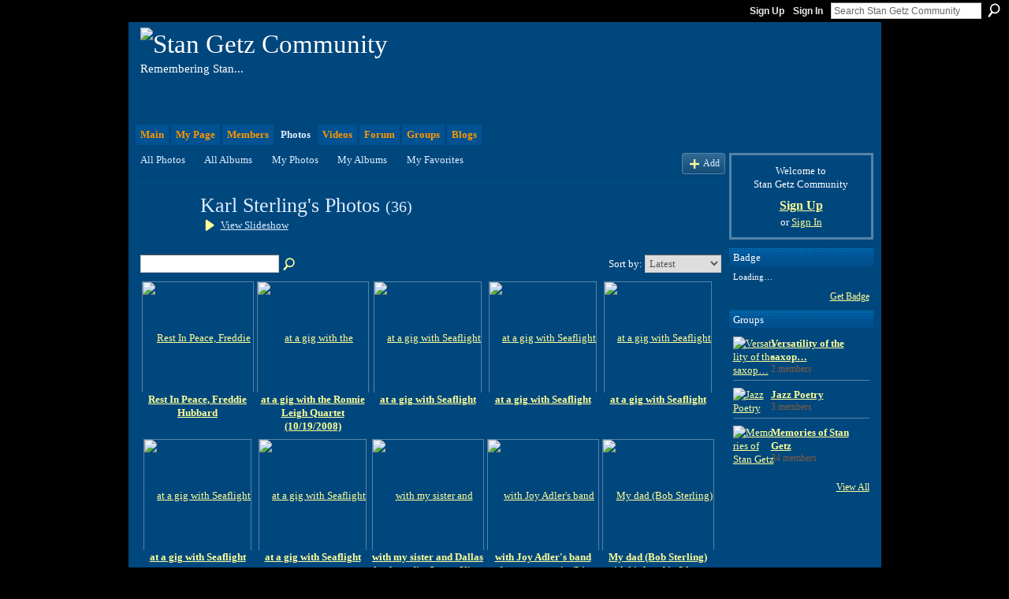

--- FILE ---
content_type: text/html; charset=UTF-8
request_url: https://stangetz.ning.com/photo/photo/listForContributor?screenName=2hbbd3ehj6rll
body_size: 37534
content:
<!DOCTYPE html>
<html lang="en" xmlns:og="http://ogp.me/ns#">
    <head data-layout-view="default">
<script>
    window.dataLayer = window.dataLayer || [];
        </script>
<!-- Google Tag Manager -->
<script>(function(w,d,s,l,i){w[l]=w[l]||[];w[l].push({'gtm.start':
new Date().getTime(),event:'gtm.js'});var f=d.getElementsByTagName(s)[0],
j=d.createElement(s),dl=l!='dataLayer'?'&l='+l:'';j.async=true;j.src=
'https://www.googletagmanager.com/gtm.js?id='+i+dl;f.parentNode.insertBefore(j,f);
})(window,document,'script','dataLayer','GTM-T5W4WQ');</script>
<!-- End Google Tag Manager -->
            <meta http-equiv="Content-Type" content="text/html; charset=utf-8" />
    <title>Karl Sterling&#039;s Photos - Stan Getz Community</title>
    <link rel="icon" href="https://stangetz.ning.com/favicon.ico" type="image/x-icon" />
    <link rel="SHORTCUT ICON" href="https://stangetz.ning.com/favicon.ico" type="image/x-icon" />
    <meta name="description" content="Karl Sterling's Photos | Stan  The Sound  Getz, pioneer of Cool, Bossa Nova and Modern Jazz. Aiming at camaraderie amongst music lovers and musicians of all ge…" />
    <meta name="keywords" content="" />
<meta name="title" content="Karl Sterling&#039;s Photos" />
<meta property="og:type" content="website" />
<meta property="og:url" content="https://stangetz.ning.com/photo/photo/listForContributor?screenName=2hbbd3ehj6rll" />
<meta property="og:title" content="Karl Sterling&#039;s Photos" />
<meta property="og:image" content="https://storage.ning.com/topology/rest/1.0/file/get/2754599392?profile=UPSCALE_150x150">
<meta name="twitter:card" content="summary" />
<meta name="twitter:title" content="Karl Sterling&#039;s Photos" />
<meta name="twitter:description" content="Karl Sterling's Photos | Stan  The Sound  Getz, pioneer of Cool, Bossa Nova and Modern Jazz. Aiming at camaraderie amongst music lovers and musicians of all ge…" />
<meta name="twitter:image" content="https://storage.ning.com/topology/rest/1.0/file/get/2754599392?profile=UPSCALE_150x150" />
<link rel="image_src" href="https://storage.ning.com/topology/rest/1.0/file/get/2754599392?profile=UPSCALE_150x150" />
<script type="text/javascript">
    djConfig = { preventBackButtonFix: false, isDebug: false }
ning = {"CurrentApp":{"premium":true,"iconUrl":"https:\/\/storage.ning.com\/topology\/rest\/1.0\/file\/get\/2754599392?profile=UPSCALE_150x150","url":"httpsstangetz.ning.com","domains":[],"online":true,"privateSource":true,"id":"stangetz","appId":2085102,"description":"Stan &quot;The Sound&quot; Getz, pioneer of Cool, Bossa Nova and Modern Jazz. Aiming at camaraderie amongst music lovers and musicians of all genres","name":"Stan Getz Community","owner":"2hgwgwe2es5js","createdDate":"2008-04-29T12:57:44.208Z","runOwnAds":false},"CurrentProfile":null,"maxFileUploadSize":5};
        (function(){
            if (!window.ning) { return; }

            var age, gender, rand, obfuscated, combined;

            obfuscated = document.cookie.match(/xgdi=([^;]+)/);
            if (obfuscated) {
                var offset = 100000;
                obfuscated = parseInt(obfuscated[1]);
                rand = obfuscated / offset;
                combined = (obfuscated % offset) ^ rand;
                age = combined % 1000;
                gender = (combined / 1000) & 3;
                gender = (gender == 1 ? 'm' : gender == 2 ? 'f' : 0);
                ning.viewer = {"age":age,"gender":gender};
            }
        })();

        if (window.location.hash.indexOf('#!/') == 0) {
        window.location.replace(window.location.hash.substr(2));
    }
    window.xg = window.xg || {};
xg.captcha = {
    'shouldShow': false,
    'siteKey': '6Ldf3AoUAAAAALPgNx2gcXc8a_5XEcnNseR6WmsT'
};
xg.addOnRequire = function(f) { xg.addOnRequire.functions.push(f); };
xg.addOnRequire.functions = [];
xg.addOnFacebookLoad = function (f) { xg.addOnFacebookLoad.functions.push(f); };
xg.addOnFacebookLoad.functions = [];
xg._loader = {
    p: 0,
    loading: function(set) {  this.p++; },
    onLoad: function(set) {
                this.p--;
        if (this.p == 0 && typeof(xg._loader.onDone) == 'function') {
            xg._loader.onDone();
        }
    }
};
xg._loader.loading('xnloader');
if (window.bzplcm) {
    window.bzplcm._profileCount = 0;
    window.bzplcm._profileSend = function() { if (window.bzplcm._profileCount++ == 1) window.bzplcm.send(); };
}
xg._loader.onDone = function() {
            if(window.bzplcm)window.bzplcm.start('ni');
        xg.shared.util.parseWidgets();    var addOnRequireFunctions = xg.addOnRequire.functions;
    xg.addOnRequire = function(f) { f(); };
    try {
        if (addOnRequireFunctions) { dojo.lang.forEach(addOnRequireFunctions, function(onRequire) { onRequire.apply(); }); }
    } catch (e) {
        if(window.bzplcm)window.bzplcm.ts('nx').send();
        throw e;
    }
    if(window.bzplcm) { window.bzplcm.stop('ni'); window.bzplcm._profileSend(); }
};
window.xn = { track: { event: function() {}, pageView: function() {}, registerCompletedFlow: function() {}, registerError: function() {}, timer: function() { return { lapTime: function() {} }; } } };</script>
<link rel="alternate" type="application/rss+xml" title="Karl Sterling&#039;s Photos - Stan Getz Community" href="https://stangetz.ning.com/photo/photo/listForContributor?screenName=2hbbd3ehj6rll&amp;rss=yes&amp;xn_auth=no" />
<style type="text/css" media="screen,projection">
#xg_navigation ul div.xg_subtab ul li a {
    color:#FFFFFF;
    background:#003157;
}
#xg_navigation ul div.xg_subtab ul li a:hover {
    color:#FFFFFF;
    background:#005DA3;
}
</style>

<style type="text/css" media="screen,projection">
@import url("https://static.ning.com/socialnetworkmain/widgets/index/css/common.min.css?xn_version=1229287718");
@import url("https://static.ning.com/socialnetworkmain/widgets/photo/css/component.min.css?xn_version=3156643033");

</style>

<style type="text/css" media="screen,projection">
@import url("/generated-694691776828a3-87134179-css?xn_version=202512201152");

</style>

<style type="text/css" media="screen,projection">
@import url("/generated-6946902bcd41d8-29055643-css?xn_version=202512201152");

</style>

<!--[if IE 6]>
    <link rel="stylesheet" type="text/css" href="https://static.ning.com/socialnetworkmain/widgets/index/css/common-ie6.min.css?xn_version=463104712" />
<![endif]-->
<!--[if IE 7]>
<link rel="stylesheet" type="text/css" href="https://static.ning.com/socialnetworkmain/widgets/index/css/common-ie7.css?xn_version=2712659298" />
<![endif]-->
<link rel="EditURI" type="application/rsd+xml" title="RSD" href="https://stangetz.ning.com/profiles/blog/rsd" />

    </head>
    <body>
<!-- Google Tag Manager (noscript) -->
<noscript><iframe src="https://www.googletagmanager.com/ns.html?id=GTM-T5W4WQ"
height="0" width="0" style="display:none;visibility:hidden"></iframe></noscript>
<!-- End Google Tag Manager (noscript) -->
                <div id="xn_bar">
            <div id="xn_bar_menu">
                <div id="xn_bar_menu_branding" >
                                    </div>

                <div id="xn_bar_menu_more">
                    <form id="xn_bar_menu_search" method="GET" action="https://stangetz.ning.com/main/search/search">
                        <fieldset>
                            <input type="text" name="q" id="xn_bar_menu_search_query" value="Search Stan Getz Community" _hint="Search Stan Getz Community" accesskey="4" class="text xj_search_hint" />
                            <a id="xn_bar_menu_search_submit" href="#" onclick="document.getElementById('xn_bar_menu_search').submit();return false">Search</a>
                        </fieldset>
                    </form>
                </div>

                            <ul id="xn_bar_menu_tabs">
                                            <li><a href="https://stangetz.ning.com/main/authorization/signUp?target=https%3A%2F%2Fstangetz.ning.com%2Fphoto%2Fphoto%2FlistForContributor%3FscreenName%3D2hbbd3ehj6rll">Sign Up</a></li>
                                                <li><a href="https://stangetz.ning.com/main/authorization/signIn?target=https%3A%2F%2Fstangetz.ning.com%2Fphoto%2Fphoto%2FlistForContributor%3FscreenName%3D2hbbd3ehj6rll">Sign In</a></li>
                                    </ul>
                        </div>
        </div>
        
        
        <div id="xg" class="xg_theme xg_widget_photo xg_widget_photo_photo xg_widget_photo_photo_listForContributor" data-layout-pack="classic">
            <div id="xg_head">
                <div id="xg_masthead">
                    <p id="xg_sitename"><a id="application_name_header_link" href="/"><img src="https://storage.ning.com/topology/rest/1.0/file/get/3003196685?profile=RESIZE_320x320" alt="Stan Getz Community"></a></p>
                    <p id="xg_sitedesc" class="xj_site_desc">Remembering Stan...</p>
                </div>
                <div id="xg_navigation">
                    <ul>
    <li id="xg_tab_main" class="xg_subtab"><a href="/"><span>Main</span></a></li><li id="xg_tab_profile" class="xg_subtab"><a href="/profiles"><span>My Page</span></a></li><li id="xg_tab_members" class="xg_subtab"><a href="/profiles/members/"><span>Members</span></a></li><li id="xg_tab_photo" class="xg_subtab this"><a href="/photo"><span>Photos</span></a></li><li id="xg_tab_video" class="xg_subtab"><a href="/video"><span>Videos</span></a></li><li id="xg_tab_forum" class="xg_subtab"><a href="/forum"><span>Forum</span></a></li><li id="xg_tab_groups" class="xg_subtab"><a href="/groups"><span>Groups</span></a></li><li id="xg_tab_blogs" class="xg_subtab"><a href="/profiles/blog/list"><span>Blogs</span></a></li></ul>

                </div>
            </div>
            
            <div id="xg_body">
                
                <div class="xg_column xg_span-16 xj_classic_canvas">
                    <ul class="navigation easyclear"><li><a href="https://stangetz.ning.com/photo">All Photos</a></li><li><a href="https://stangetz.ning.com/photo/album/list">All Albums</a></li><li><a href="https://stangetz.ning.com/photo/photo/listForContributor?">My Photos</a></li><li><a href="https://stangetz.ning.com/photo/album/listForOwner?">My Albums</a></li><li><a href="https://stangetz.ning.com/photo/photo/listFavorites?">My Favorites</a></li><li class="right xg_lightborder navbutton"><a href="https://stangetz.ning.com/photo/photo/chooseUploader" class="xg_sprite xg_sprite-add">Add</a></li></ul><div class="xg_headline xg_headline-img xg_headline-1l">
    <div class="ib"><span class="xg_avatar"><a class="fn url" href="http://stangetz.ning.com/profile/KarlSterling"  title="Karl Sterling"><span class="table_img dy-avatar dy-avatar-64 "><img  class="photo photo" src="https://storage.ning.com/topology/rest/1.0/file/get/2979928494?profile=RESIZE_64x64&amp;width=64&amp;height=64&amp;crop=1%3A1" alt="" /></span></a></span></div>
<div class="tb"><h1>Karl Sterling&#039;s Photos <span class="count">(36)</span></h1>
        <ul class="navigation byline">
            <li><a class="nolink"> &nbsp; </a><a href="https://stangetz.ning.com/photo/photo/slideshow?feed_url=https%3A%2F%2Fstangetz.ning.com%2Fphoto%2Fphoto%2FslideshowFeedForContributor%3FscreenName%3D2hbbd3ehj6rll%26mtime%3D1565514303" class="xg_sprite xg_sprite-play">View Slideshow</a></li>
        </ul>
    </div>
</div>
<div class="xg_module"><div class="xg_module module_searchbar">
    <div class="xg_module_body">
        <form action="https://stangetz.ning.com/photo/photo/search">
            <p class="left">
                                <input name="q" type="text" class="textfield" value=""  />
                                <a class="xg_icon xg_icon-search" title="Search Photos" onclick="x$(this).parents('form').submit();" href="#">Search Photos</a>
                            </p>
                    </form>
                <p class="right">
                            Sort by:                <select onchange="window.location = this.value">
                    <option value="https://stangetz.ning.com/photo/photo/listForContributor?screenName=2hbbd3ehj6rll&amp;sort=mostRecent"  selected="selected">Latest</option><option value="https://stangetz.ning.com/photo/photo/listForContributor?screenName=2hbbd3ehj6rll&amp;sort=highestRated" >Top Rated</option><option value="https://stangetz.ning.com/photo/photo/listForContributor?screenName=2hbbd3ehj6rll&amp;sort=mostPopular" >Most Popular</option><option value="https://stangetz.ning.com/photo/photo/listForContributor?screenName=2hbbd3ehj6rll&amp;sort=random" >Random</option>                </select>
                                </p>
            </div>
</div>
<div class="xg_module_body"><div class="xg_list xg_list_photo xg_list_photo_main"><ul><li><div class="bd">
    <div class="ib">
        <a href="https://stangetz.ning.com/photo/rest-in-peace-freddie-hubbard?context=user"><img width="109" height="139" src="https://storage.ning.com/topology/rest/1.0/file/get/2873716506?profile=RESIZE_180x180&amp;height=139" alt="Rest In Peace, Freddie Hubbard" class="xg_lightborder" /></a>
    </div>
    <div class="tb">
        <h3><a href="https://stangetz.ning.com/photo/rest-in-peace-freddie-hubbard?context=user">Rest In Peace, Freddie Hubbard</a></h3>
        <p>
                    </p>
    </div>
</div>
</li><li><div class="bd">
    <div class="ib">
        <a href="https://stangetz.ning.com/photo/2085102:Photo:9836?context=user"><img width="139" height="91" src="https://storage.ning.com/topology/rest/1.0/file/get/2873716228?profile=RESIZE_180x180&amp;width=139" alt="at a gig with the Ronnie Leigh Quartet (10/19/2008)" class="xg_lightborder" /></a>
    </div>
    <div class="tb">
        <h3><a href="https://stangetz.ning.com/photo/2085102:Photo:9836?context=user">at a gig with the Ronnie Leigh Quartet (10/19/2008)</a></h3>
        <p>
                    </p>
    </div>
</div>
</li><li><div class="bd">
    <div class="ib">
        <a href="https://stangetz.ning.com/photo/2085102:Photo:9835?context=user"><img width="92" height="139" src="https://storage.ning.com/topology/rest/1.0/file/get/2873716890?profile=RESIZE_180x180&amp;height=139" alt="at a gig with Seaflight" class="xg_lightborder" /></a>
    </div>
    <div class="tb">
        <h3><a href="https://stangetz.ning.com/photo/2085102:Photo:9835?context=user">at a gig with Seaflight</a></h3>
        <p>
                    </p>
    </div>
</div>
</li><li><div class="bd">
    <div class="ib">
        <a href="https://stangetz.ning.com/photo/2085102:Photo:9834?context=user"><img width="139" height="93" src="https://storage.ning.com/topology/rest/1.0/file/get/2873716844?profile=RESIZE_180x180&amp;width=139" alt="at a gig with Seaflight" class="xg_lightborder" /></a>
    </div>
    <div class="tb">
        <h3><a href="https://stangetz.ning.com/photo/2085102:Photo:9834?context=user">at a gig with Seaflight</a></h3>
        <p>
                    </p>
    </div>
</div>
</li><li><div class="bd">
    <div class="ib">
        <a href="https://stangetz.ning.com/photo/2085102:Photo:9833?context=user"><img width="139" height="93" src="https://storage.ning.com/topology/rest/1.0/file/get/2873716753?profile=RESIZE_180x180&amp;width=139" alt="at a gig with Seaflight" class="xg_lightborder" /></a>
    </div>
    <div class="tb">
        <h3><a href="https://stangetz.ning.com/photo/2085102:Photo:9833?context=user">at a gig with Seaflight</a></h3>
        <p>
                    </p>
    </div>
</div>
</li></ul><ul><li><div class="bd">
    <div class="ib">
        <a href="https://stangetz.ning.com/photo/2085102:Photo:9832?context=user"><img width="139" height="93" src="https://storage.ning.com/topology/rest/1.0/file/get/2873715446?profile=RESIZE_180x180&amp;width=139" alt="at a gig with Seaflight" class="xg_lightborder" /></a>
    </div>
    <div class="tb">
        <h3><a href="https://stangetz.ning.com/photo/2085102:Photo:9832?context=user">at a gig with Seaflight</a></h3>
        <p>
                    </p>
    </div>
</div>
</li><li><div class="bd">
    <div class="ib">
        <a href="https://stangetz.ning.com/photo/2085102:Photo:9830?context=user"><img width="139" height="93" src="https://storage.ning.com/topology/rest/1.0/file/get/2873715573?profile=RESIZE_180x180&amp;width=139" alt="at a gig with Seaflight" class="xg_lightborder" /></a>
    </div>
    <div class="tb">
        <h3><a href="https://stangetz.ning.com/photo/2085102:Photo:9830?context=user">at a gig with Seaflight</a></h3>
        <p>
                    </p>
    </div>
</div>
</li><li><div class="bd">
    <div class="ib">
        <a href="https://stangetz.ning.com/photo/2085102:Photo:9325?context=user"><img width="139" height="104" src="https://storage.ning.com/topology/rest/1.0/file/get/2873713565?profile=RESIZE_180x180&amp;width=139" alt="with my sister and Dallas keyboardist James King" class="xg_lightborder" /></a>
    </div>
    <div class="tb">
        <h3><a href="https://stangetz.ning.com/photo/2085102:Photo:9325?context=user">with my sister and Dallas keyboardist James King</a></h3>
        <p>
                    </p>
    </div>
</div>
</li><li><div class="bd">
    <div class="ib">
        <a href="https://stangetz.ning.com/photo/2085102:Photo:9324?context=user"><img width="139" height="104" src="https://storage.ning.com/topology/rest/1.0/file/get/2873713382?profile=RESIZE_180x180&amp;width=139" alt="with Joy Adler&#039;s band after a recent gig (Liz, Jim, Joy, Mick, me)" class="xg_lightborder" /></a>
    </div>
    <div class="tb">
        <h3><a href="https://stangetz.ning.com/photo/2085102:Photo:9324?context=user">with Joy Adler&#039;s band after a recent gig (Liz, Jim, Joy, Mick, me)</a></h3>
        <p>
                    </p>
    </div>
</div>
</li><li><div class="bd">
    <div class="ib">
        <a href="https://stangetz.ning.com/photo/2085102:Photo:9323?context=user"><img width="139" height="112" src="https://storage.ning.com/topology/rest/1.0/file/get/2873713400?profile=RESIZE_180x180&amp;width=139" alt="My dad (Bob Sterling) with his band in Ithaca, NY - late 1950&#039;s" class="xg_lightborder" /></a>
    </div>
    <div class="tb">
        <h3><a href="https://stangetz.ning.com/photo/2085102:Photo:9323?context=user">My dad (Bob Sterling) with his band in Ithaca, NY - late 1950&#039;s</a></h3>
        <p>
                    </p>
    </div>
</div>
</li></ul><ul><li><div class="bd">
    <div class="ib">
        <a href="https://stangetz.ning.com/photo/2085102:Photo:9321?context=user"><img width="139" height="104" src="https://storage.ning.com/topology/rest/1.0/file/get/2873713597?profile=RESIZE_180x180&amp;width=139" alt="with saxophonist Bob Franceschini &amp; drummer Kim Thompson" class="xg_lightborder" /></a>
    </div>
    <div class="tb">
        <h3><a href="https://stangetz.ning.com/photo/2085102:Photo:9321?context=user">with saxophonist Bob Franceschini &amp; drummer Kim Thompson</a></h3>
        <p>
                    </p>
    </div>
</div>
</li><li><div class="bd">
    <div class="ib">
        <a href="https://stangetz.ning.com/photo/2085102:Photo:7413?context=user"><img width="139" height="104" src="https://storage.ning.com/topology/rest/1.0/file/get/2873714068?profile=RESIZE_180x180&amp;width=139" alt="Seaflight" class="xg_lightborder" /></a>
    </div>
    <div class="tb">
        <h3><a href="https://stangetz.ning.com/photo/2085102:Photo:7413?context=user">Seaflight</a></h3>
        <p>
                    </p>
    </div>
</div>
</li><li><div class="bd">
    <div class="ib">
        <a href="https://stangetz.ning.com/photo/2085102:Photo:7412?context=user"><img width="139" height="104" src="https://storage.ning.com/topology/rest/1.0/file/get/2873713898?profile=RESIZE_180x180&amp;width=139" alt="Seaflight" class="xg_lightborder" /></a>
    </div>
    <div class="tb">
        <h3><a href="https://stangetz.ning.com/photo/2085102:Photo:7412?context=user">Seaflight</a></h3>
        <p>
                    </p>
    </div>
</div>
</li><li><div class="bd">
    <div class="ib">
        <a href="https://stangetz.ning.com/photo/2085102:Photo:7411?context=user"><img width="139" height="104" src="https://storage.ning.com/topology/rest/1.0/file/get/2873713949?profile=RESIZE_180x180&amp;width=139" alt="Seaflight" class="xg_lightborder" /></a>
    </div>
    <div class="tb">
        <h3><a href="https://stangetz.ning.com/photo/2085102:Photo:7411?context=user">Seaflight</a></h3>
        <p>
                    </p>
    </div>
</div>
</li><li><div class="bd">
    <div class="ib">
        <a href="https://stangetz.ning.com/photo/2085102:Photo:7410?context=user"><img width="139" height="104" src="https://storage.ning.com/topology/rest/1.0/file/get/2873714547?profile=RESIZE_180x180&amp;width=139" alt="Seaflight" class="xg_lightborder" /></a>
    </div>
    <div class="tb">
        <h3><a href="https://stangetz.ning.com/photo/2085102:Photo:7410?context=user">Seaflight</a></h3>
        <p>
                    </p>
    </div>
</div>
</li></ul><ul><li><div class="bd">
    <div class="ib">
        <a href="https://stangetz.ning.com/photo/2085102:Photo:7408?context=user"><img width="139" height="104" src="https://storage.ning.com/topology/rest/1.0/file/get/2873714369?profile=RESIZE_180x180&amp;width=139" alt="seaflight" class="xg_lightborder" /></a>
    </div>
    <div class="tb">
        <h3><a href="https://stangetz.ning.com/photo/2085102:Photo:7408?context=user">seaflight</a></h3>
        <p>
                    </p>
    </div>
</div>
</li><li><div class="bd">
    <div class="ib">
        <a href="https://stangetz.ning.com/photo/2085102:Photo:5644?context=user"><img width="139" height="70" src="https://storage.ning.com/topology/rest/1.0/file/get/2873715513?profile=RESIZE_180x180&amp;width=139" alt="Karl Sterling with &quot;Classified&quot; (1997)" class="xg_lightborder" /></a>
    </div>
    <div class="tb">
        <h3><a href="https://stangetz.ning.com/photo/2085102:Photo:5644?context=user">Karl Sterling with &quot;Classified&quot; (1997)</a></h3>
        <p>
                    </p>
    </div>
</div>
</li><li><div class="bd">
    <div class="ib">
        <a href="https://stangetz.ning.com/photo/2085102:Photo:5605?context=user"><img width="139" height="104" src="https://storage.ning.com/topology/rest/1.0/file/get/2873714346?profile=RESIZE_180x180&amp;width=139" alt="Seaflight recording session (May 2008)" class="xg_lightborder" /></a>
    </div>
    <div class="tb">
        <h3><a href="https://stangetz.ning.com/photo/2085102:Photo:5605?context=user">Seaflight recording session (May 2008)</a></h3>
        <p>
                    </p>
    </div>
</div>
</li><li><div class="bd">
    <div class="ib">
        <a href="https://stangetz.ning.com/photo/2085102:Photo:5604?context=user"><img width="139" height="104" src="https://storage.ning.com/topology/rest/1.0/file/get/2873714333?profile=RESIZE_180x180&amp;width=139" alt="Seaflight recording session (May 2008)" class="xg_lightborder" /></a>
    </div>
    <div class="tb">
        <h3><a href="https://stangetz.ning.com/photo/2085102:Photo:5604?context=user">Seaflight recording session (May 2008)</a></h3>
        <p>
                    </p>
    </div>
</div>
</li><li><div class="bd">
    <div class="ib">
        <a href="https://stangetz.ning.com/photo/2085102:Photo:5602?context=user"><img width="139" height="104" src="https://storage.ning.com/topology/rest/1.0/file/get/2873715000?profile=RESIZE_180x180&amp;width=139" alt="Seaflight recording session (May 2008)" class="xg_lightborder" /></a>
    </div>
    <div class="tb">
        <h3><a href="https://stangetz.ning.com/photo/2085102:Photo:5602?context=user">Seaflight recording session (May 2008)</a></h3>
        <p>
                    </p>
    </div>
</div>
</li></ul></div>            <ul class="pagination easyclear ">
                        <li class="xg_lightfont"><span>‹ Previous</span></li>
                    <li><span>1</span></li>
                    <li><a href="https://stangetz.ning.com/photo/photo/listForContributor?screenName=2hbbd3ehj6rll&amp;test-locale=&amp;exposeKeys=&amp;xg_pw=&amp;xgsi=&amp;groupId=&amp;groupUrl=&amp;xgi=&amp;page=2">2</a></li>
                            <li><a class="" href="https://stangetz.ning.com/photo/photo/listForContributor?screenName=2hbbd3ehj6rll&amp;test-locale=&amp;exposeKeys=&amp;xg_pw=&amp;xgsi=&amp;groupId=&amp;groupUrl=&amp;xgi=&amp;page=2">Next ›</a></li>
                                <li class="right">
                        <span style="display:none" dojoType="Pagination" _maxPage="2" _gotoUrl="https://stangetz.ning.com/photo/photo/listForContributor?screenName=2hbbd3ehj6rll&amp;test-locale=&amp;exposeKeys=&amp;xg_pw=&amp;xgsi=&amp;groupId=&amp;groupUrl=&amp;xgi=&amp;page=__PAGE___">
                        <label>Page</label>
                        <input class="textfield pagination_input align-right" value="2" type="text" name="goto_page" size="2"/>
                        <input class="goto_button button" value="Go" type="button"/></span>
                    </li>
                            </ul>
        </div><div class="xg_module_foot"><p class="left"><a class="xg_icon xg_icon-rss" href="https://stangetz.ning.com/photo/photo/listForContributor?screenName=2hbbd3ehj6rll&amp;rss=yes&amp;xn_auth=no">RSS</a><p class="right"><a href="#" dojoType="FollowLink" _isFollowed="0" _addUrl="https://stangetz.ning.com/main/content/startFollowingNewContent?user=2hbbd3ehj6rll&amp;type=Photo&amp;xn_out=json" _removeUrl="https://stangetz.ning.com/main/content/stopFollowingNewContent?user=2hbbd3ehj6rll&amp;type=Photo&amp;xn_out=json" _addDescription="Email me when this member adds new photos" _removeDescription="Don&#039;t email me when this member adds new photos" _joinPromptText="" _signUpUrl="https://stangetz.ning.com/main/authorization/signUp?target=https%3A%2F%2Fstangetz.ning.com%2Fphoto%2Fphoto%2FlistForContributor%3FscreenName%3D2hbbd3ehj6rll"></a></p></p></div></div>
                </div>
                <div class="xg_column xg_span-4 xg_last xj_classic_sidebar">
                        <div class="xg_module" id="xg_module_account">
        <div class="xg_module_body xg_signup xg_lightborder">
            <p>Welcome to<br />Stan Getz Community</p>
                        <p class="last-child"><big><strong><a href="https://stangetz.ning.com/main/authorization/signUp?target=https%3A%2F%2Fstangetz.ning.com%2Fphoto%2Fphoto%2FlistForContributor%3FscreenName%3D2hbbd3ehj6rll">Sign Up</a></strong></big><br/>or <a href="https://stangetz.ning.com/main/authorization/signIn?target=https%3A%2F%2Fstangetz.ning.com%2Fphoto%2Fphoto%2FlistForContributor%3FscreenName%3D2hbbd3ehj6rll" style="white-space:nowrap">Sign In</a></p>
                    </div>
    </div>
	<div class="xg_module module_badge">
		<div class="xg_module_head">
	    <h2>Badge</h2>
	    </div>
	    <div class="xg_module_body xj_badge_body xj_embed_container" data-module_name="badge" _embedCode="&lt;object classid=&quot;clsid:D27CDB6E-AE6D-11cf-96B8-444553540000&quot; codebase=&quot;http://fpdownload.macromedia.com/get/flashplayer/current/swflash.cab&quot;
    id=&quot;badgeSwf&quot; width=&quot;100%&quot; height=&quot;174&quot; &gt;
    &lt;param name=&quot;movie&quot; value=&quot;https://static.ning.com/socialnetworkmain/widgets/index/swf/badge.swf?xn_version=124632088&quot; /&gt;
    &lt;param name=&quot;quality&quot; value=&quot;high&quot; /&gt;
    &lt;param name=&quot;bgcolor&quot; value=&quot;#FFFFFF&quot; /&gt;
    &lt;param name=&quot;flashvars&quot; value=&quot;hideVisit=1&amp;amp;config=https%3A%2F%2Fstangetz.ning.com%2Fmain%2Fbadge%2FshowPlayerConfig%3Fsize%3Dmedium%26v%3D14&amp;amp;backgroundColor=0xFFFFFF&amp;amp;textColor=0x2E5F87&quot; /&gt;
    &lt;param name=&quot;wmode&quot; value=&quot;opaque&quot;/&gt;
    &lt;param name=&quot;allowScriptAccess&quot; value=&quot;always&quot; /&gt;
&lt;embed
    class=&quot;xj_badge_embed&quot;
    src=&quot;https://static.ning.com/socialnetworkmain/widgets/index/swf/badge.swf?xn_version=124632088&quot;
    quality=high
    bgColor=&quot;#FFFFFF&quot;
    width=&quot;100%&quot;
    height=&quot;174&quot;
    name=&quot;badgeSwf&quot;
    type=&quot;application/x-shockwave-flash&quot;
    pluginspage=&quot;http://www.macromedia.com/go/getflashplayer&quot;
    wmode=&quot;opaque&quot;
    FlashVars=&quot;hideVisit=1&amp;amp;config=https%3A%2F%2Fstangetz.ning.com%2Fmain%2Fbadge%2FshowPlayerConfig%3Fsize%3Dmedium%26v%3D14&amp;amp;backgroundColor=0xFFFFFF&amp;amp;textColor=0x2E5F87&quot;
    scale=&quot;noscale&quot;
    allowScriptAccess=&quot;always&quot;&gt;
&lt;/embed&gt;
&lt;/object&gt;">
    Loading…</div>
	    <div class="xg_module_foot">
	        <p class="right"><a href="https://stangetz.ning.com/main/embeddable/list">Get Badge</a></p>
	    </div>
	</div>
<div class="xg_module module_groups">
    <div class="xg_module_head">
        <h2>Groups</h2>
    </div>
            <div class="xg_module_body body_list">
                            <ul class="clist">
                        <li class="xg_lightborder ">
        <div class="ib">
                        <a href="https://stangetz.ning.com/group/tonyjj"><img  src="https://storage.ning.com/topology/rest/1.0/file/get/2955582283?profile=RESIZE_48X48&amp;crop=1%3A1&amp;width=40" width="40" height="40" alt="Versatility of the saxop&hellip;" /></a>
        </div>
        <div class="tb">
            <h3><a href="https://stangetz.ning.com/group/tonyjj">Versatility of the saxop&hellip;</a></h3>
            <p class="xg_lightfont">2 members</p>
                    </div>
    </li>    <li class="xg_lightborder ">
        <div class="ib">
                        <a href="https://stangetz.ning.com/group/jazzpoets"><img  src="https://storage.ning.com/topology/rest/1.0/file/get/2955582117?profile=RESIZE_48X48&amp;crop=1%3A1&amp;width=40" width="40" height="40" alt="Jazz Poetry" /></a>
        </div>
        <div class="tb">
            <h3><a href="https://stangetz.ning.com/group/jazzpoets">Jazz Poetry</a></h3>
            <p class="xg_lightfont">3 members</p>
                    </div>
    </li>                </ul>
                            <ul class="clist">
                        <li class="xg_lightborder last-child">
        <div class="ib">
                        <a href="https://stangetz.ning.com/group/memoriesofstangetz"><img  src="https://storage.ning.com/topology/rest/1.0/file/get/2955582025?profile=RESIZE_48X48&amp;crop=1%3A1&amp;width=40" width="40" height="40" alt="Memories of Stan Getz" /></a>
        </div>
        <div class="tb">
            <h3><a href="https://stangetz.ning.com/group/memoriesofstangetz">Memories of Stan Getz</a></h3>
            <p class="xg_lightfont">34 members</p>
                    </div>
    </li>                </ul>
                    </div>
                <div class="xg_module_foot">
                <ul>
                                            <li class="right"><a href="https://stangetz.ning.com/groups">View All</a></li>
                                    </ul>
            </div>
        </div>

                </div>
            </div>
            <div id="xg_foot">
                <p class="left">
    © 2026             &nbsp; Created by <a href="/profile/BevGetz">Bev Getz</a>.            &nbsp;
    Powered by<a class="poweredBy-logo" href="https://www.ning.com/" title="" alt="" rel="dofollow">
    <img class="poweredbylogo" width="87" height="15" src="https://static.ning.com/socialnetworkmain/widgets/index/gfx/Ning_MM_footer_wht@2x.png?xn_version=2105418020"
         title="Ning Website Builder" alt="Website builder | Create website | Ning.com">
</a>    </p>
    <p class="right xg_lightfont">
                    <a href="https://stangetz.ning.com/main/embeddable/list">Badges</a> &nbsp;|&nbsp;
                        <a href="https://stangetz.ning.com/main/authorization/signUp?target=https%3A%2F%2Fstangetz.ning.com%2Fmain%2Findex%2Freport" dojoType="PromptToJoinLink" _joinPromptText="Please sign up or sign in to complete this step." _hasSignUp="true" _signInUrl="https://stangetz.ning.com/main/authorization/signIn?target=https%3A%2F%2Fstangetz.ning.com%2Fmain%2Findex%2Freport">Report an Issue</a> &nbsp;|&nbsp;
                        <a href="https://stangetz.ning.com/main/authorization/termsOfService?previousUrl=https%3A%2F%2Fstangetz.ning.com%2Fphoto%2Fphoto%2FlistForContributor%3FscreenName%3D2hbbd3ehj6rll">Terms of Service</a>
            </p>

            </div>
        </div>
        
        <div id="xj_baz17246" class="xg_theme"></div>
<div id="xg_overlay" style="display:none;">
<!--[if lte IE 6.5]><iframe></iframe><![endif]-->
</div>
<!--googleoff: all--><noscript>
	<style type="text/css" media="screen">
        #xg { position:relative;top:120px; }
        #xn_bar { top:120px; }
	</style>
	<div class="errordesc noscript">
		<div>
            <h3><strong>Hello, you need to enable JavaScript to use Stan Getz Community.</strong></h3>
            <p>Please check your browser settings or contact your system administrator.</p>
			<img src="/xn_resources/widgets/index/gfx/jstrk_off.gif" alt="" height="1" width="1" />
		</div>
	</div>
</noscript><!--googleon: all-->
<script type="text/javascript" src="https://static.ning.com/socialnetworkmain/widgets/lib/core.min.js?xn_version=1651386455"></script>        <script>
            var sources = ["https:\/\/static.ning.com\/socialnetworkmain\/widgets\/lib\/js\/jquery\/jquery.ui.widget.js?xn_version=202512201152","https:\/\/static.ning.com\/socialnetworkmain\/widgets\/lib\/js\/jquery\/jquery.iframe-transport.js?xn_version=202512201152","https:\/\/static.ning.com\/socialnetworkmain\/widgets\/lib\/js\/jquery\/jquery.fileupload.js?xn_version=202512201152","https:\/\/storage.ning.com\/topology\/rest\/1.0\/file\/get\/12882182297?profile=original&r=1724773062","https:\/\/storage.ning.com\/topology\/rest\/1.0\/file\/get\/11108799896?profile=original&r=1684134921","https:\/\/storage.ning.com\/topology\/rest\/1.0\/file\/get\/11108900463?profile=original&r=1684135337"];
            var numSources = sources.length;
                        var heads = document.getElementsByTagName('head');
            var node = heads.length > 0 ? heads[0] : document.body;
            var onloadFunctionsObj = {};

            var createScriptTagFunc = function(source) {
                var script = document.createElement('script');
                
                script.type = 'text/javascript';
                                var currentOnLoad = function() {xg._loader.onLoad(source);};
                if (script.readyState) { //for IE (including IE9)
                    script.onreadystatechange = function() {
                        if (script.readyState == 'complete' || script.readyState == 'loaded') {
                            script.onreadystatechange = null;
                            currentOnLoad();
                        }
                    }
                } else {
                   script.onerror = script.onload = currentOnLoad;
                }

                script.src = source;
                node.appendChild(script);
            };

            for (var i = 0; i < numSources; i++) {
                                xg._loader.loading(sources[i]);
                createScriptTagFunc(sources[i]);
            }
        </script>
    <script type="text/javascript">
if (!ning._) {ning._ = {}}
ning._.compat = { encryptedToken: "<empty>" }
ning._.CurrentServerTime = "2026-01-16T10:00:36+00:00";
ning._.probableScreenName = "";
ning._.domains = {
    base: 'ning.com',
    ports: { http: '80', ssl: '443' }
};
ning.loader.version = '202512201152'; // DEP-251220_1:477f7ee 33
djConfig.parseWidgets = false;
</script>
    <script type="text/javascript">
        xg.token = '';
xg.canTweet = false;
xg.cdnHost = 'static.ning.com';
xg.version = '202512201152';
xg.useMultiCdn = true;
xg.staticRoot = 'socialnetworkmain';
xg.xnTrackHost = null;
    xg.cdnDefaultPolicyHost = 'static';
    xg.cdnPolicy = [];
xg.global = xg.global || {};
xg.global.currentMozzle = 'photo';
xg.global.userCanInvite = false;
xg.global.requestBase = '';
xg.global.locale = 'en_US';
xg.num_thousand_sep = ",";
xg.num_decimal_sep = ".";
(function() {
    dojo.addOnLoad(function() {
        if(window.bzplcm) { window.bzplcm.ts('hr'); window.bzplcm._profileSend(); }
            });
            xg._loader.onLoad('xnloader');
    })();    </script>
<script>
    document.addEventListener("DOMContentLoaded", function () {
        if (!dataLayer) {
            return;
        }
        var handler = function (event) {
            var element = event.currentTarget;
            if (element.hasAttribute('data-track-disable')) {
                return;
            }
            var options = JSON.parse(element.getAttribute('data-track'));
            dataLayer.push({
                'event'         : 'trackEvent',
                'eventType'     : 'googleAnalyticsNetwork',
                'eventCategory' : options && options.category || '',
                'eventAction'   : options && options.action || '',
                'eventLabel'    : options && options.label || '',
                'eventValue'    : options && options.value || ''
            });
            if (options && options.ga4) {
                dataLayer.push(options.ga4);
            }
        };
        var elements = document.querySelectorAll('[data-track]');
        for (var i = 0; i < elements.length; i++) {
            elements[i].addEventListener('click', handler);
        }
    });
</script>


    </body>
</html>


--- FILE ---
content_type: text/css;charset=UTF-8
request_url: https://stangetz.ning.com/generated-6946902bcd41d8-29055643-css?xn_version=202512201152
body_size: 8115
content:
#xg,.xg_floating_module{font-size:1.09091em}#xg_navigation ul li a,#xg_navigation ul li span{font-size:1.00506em;}p.buttongroup a.button,p.buttongroup input.button,p.buttongroup button{_font-size:13px !important;}p.buttongroup input.button,p.buttongroup button{_padding:4px 6px 3px !important;}p.buttongroup a.button{_line-height:12px !important;_position:relative;_margin-bottom:0 !important;_padding:5px 6px 6px !important;_bottom:-3px !important;}.xg_sprite,.xg_icon,.rich-comment,.rich-comment em,.delete,.smalldelete,.activity-delete,ul.rating-themed,ul.rating-themed a:hover,ul.rating-themed a:active,ul.rating-themed a:focus,ul.rating-themed .current{background-image:url(http://static.ning.com/socialnetworkmain/widgets/index/gfx/icons/xg_sprite-FFFF99.png?xn_version=3244555409);_background-image:url(http://static.ning.com/socialnetworkmain/widgets/index/gfx/icons/ie6/xg_sprite-FFFF99.png?xn_version=4291570312);}#welcome .xg_icon-close-bg,.welcome_add_options .xg_icon-close-bg{background:transparent url(http://static.ning.com/socialnetworkmain/widgets/index/gfx/welcomebox.png?xn_version=1688247866) no-repeat -659px -29px;_background:transparent url(http://static.ning.com/socialnetworkmain/widgets/index/gfx/icon/new/delete_gray.png?xn_version=4054522322) no-repeat center center;}.announcement_bar .xg_icon-close-bg,.xg_floating_module .xg_icon-close-bg{background:transparent url(http://static.ning.com/socialnetworkmain/widgets/index/gfx/icon/new/delete_gray.png?xn_version=4054522322) no-repeat 1px 1px;}a,ul.backlink li a,#xg_body .xg_headline .tb ul.byline li a{text-decoration:underline;}a.button:hover,.xg_widget_main_admin_manage .xg_module_body li a{text-decoration:none;}
/*----------------------------------------------------------------------
This file is generated whenever you customize the appearance of your
app. We recommend that you avoid editing this file directly; instead,
simply use or not use these styles in your app as desired.
For more information, contact support@ning.com.
----------------------------------------------------------------------*/


/*----------------------------------------------------------------------
Fonts
----------------------------------------------------------------------*/
/* Font (Body Text) */
body, select, input, button, textarea, .xg_theme-body-f {
font-family:/* %textFont% */ Georgia, Palatino, "Palatino Linotype", Times, "Times New Roman", serif;
}
/* Font (Headings) */
h1, h2, h3, h4, h5, h6,
#xg_sitename,
.xg_theme-heading-f {
font-family:/* %headingFont% */ Georgia, Palatino, "Palatino Linotype", Times, "Times New Roman", serif;
}


/*----------------------------------------------------------------------
Colors
----------------------------------------------------------------------*/
/* Main Color */
body,
#xg_navigation li.this a,
.xg_theme-body-t {
color:/* %moduleBodyTextColor% */ #FFFFFF;
}
a, .xg_theme-link-c {
color:/* %siteLinkColor% */ #FFFF99;
}
a.button, button, input.button,
a.button:hover, button:hover, input.button:hover {
color:/* %buttonTextColor% */ #222;
background:/* %siteLinkColor% */ #FFFF99;
}
.xg_theme-button-c {
color:/* %buttonTextColor% */ #222;
}
.xg_theme-button-bc {
background:/* %siteLinkColor% */ #FFFF99;
}
.icon-color {
color:/* %iconColor% */ #FFFF99;
}

/* Margins */
body {
background-color:/* %siteBgColor% */ #000000;
background-image:/* %siteBgImage% */  none;
background-repeat:/* %siteBgImage_repeat% */  no-repeat;
}
.xg_theme-body-bc {
background-color:/* %siteBgColor% */ #000000;
}
.xg_theme-body-bi {
background-image:/* %siteBgImage% */  none;
}

/* Header Background Color/Image */
#xg_head,
#xg_head a,
.xg_theme-header-c {
color:/* %pageHeaderTextColor% */ #FFFFFF;
}
#xg, .xg_headerbg {
background-color:/* %headBgColor% */ #00477D;
background-image:/* %headBgImage% */ url(http://storage.ning.com/topology/rest/1.0/file/get/3003990932?profile=RESIZE_480x480);
background-repeat:/* %headBgImage_repeat% */ repeat;
}
.xg_theme-header-bc {background-color:/* %headBgColor% */ #00477D;
}
.xg_theme-header-bi {background-image:/* %headBgImage% */ url(http://storage.ning.com/topology/rest/1.0/file/get/3003990932?profile=RESIZE_480x480);
}

/* Page */
#xg_body,
.xg_floating_container {
background-color:/* %pageBgColor% */ #00477D;
background-image:/* %pageBgImage% */  none;
background-repeat:/* %pageBgImage_repeat% */  no-repeat;
}
.xg_theme-body-bc {
background-color:/* %pageBgColor% */ #00477D;
}
.xg_theme-body-bi {
background-image:/* %pageBgImage% */  none;
}
#xg_navigation ul li.this a,
ul.page_tabs li.this {
background-color:/* %pageBgColor% */ #00477D;

}
/* Module Headers */
.xg_module_head {
color:/* %moduleHeadTextColor% */ #FFFFFF;
background-color:/* %moduleHeadBgColor% */ #005292;
}
.xg_theme-modulehead-c {
color:/* %moduleHeadTextColor% */ #FFFFFF;
}
.xg_theme-modulehead-bc {
background-color:/* %moduleHeadBgColor% */ #005292;
}

/* Module Body */
.xg_module_body, .xg_theme-modulebody-bc {
background-color:/* %moduleBodyBgColor% */ ;
}

/* Status Box */
.status-bar {
color:/* %statusBarTextColor% */ #000000;
background-color:/* %statusBarBgColor% */ #DFE7EA;
}
.status-bar a, .xg_theme-status-c {
color:/* %statusBarTextColor% */ #000000;
}
.xg_theme-status-bc {
background-color:/* %statusBarBgColor% */ #DFE7EA;
}
.status-bar .arrow, .xg_theme-status-oc {
border-color:/* %statusBarBgColor% */ #DFE7EA;
}
.status-bar .refresh {
background-image:/* %buttonTextColor% */ #222;
}

/* Media Players */
.xg_theme-mediabutton-c {
color:/* %mediaButtonLink% */ #2E5F87;
}
.xg_theme-mediaplayer-bc {
color:/* %mediaPlayerBg% */ #DFE7EA;
}
.xg_theme-mediaplaylist-bc {
color:/* %mediaPlaylistBg% */ #FFFFFF;
}

/* Ningbar */
/* %ningbarInvert% */ 
#xn_bar, .xg_theme-ningbar-bc {
background-color:/* %ningbarColor% */ #000000!important;
}

/* Footer */
#xg_foot, .xg_theme-footer-bc {
background-color:/* %ningbarColor% */ #000000!important;
}


/*----------------------------------------------------------------------
Misc
----------------------------------------------------------------------*/
#xn_brand,
.xg_displaybrand {
display:/* %ningLogoDisplay% */ block!important;
}
/* this color is the average between moduleBodyTextColor and pageBgColor: */
.xg_lightfont {
color:/* %lightfont% */ #805c41;
}
hr {
color: #636f78;
background-color: #636f78;
}
/* this color is (moduleBodyTextColor + (2 * pageBgColor))/3 */
.xg_lightborder {
border-style:solid;
border-color:/* %lightborder% */ #5584a8;
}
/* this color is (moduleBodyTextColor + (5 * pageBgColor))/6 */
.xg_separator {
border-style:solid;
border-color:/* %separator% */ #2b6693;
}
/*----------------------------------------------------------------------
    Header & Navigation (#xg_head and descendants)
----------------------------------------------------------------------*/
#xg_navigation {
    margin-top:55px;
}
#xg_navigation ul li a {
	color: #FF9700;
    background-color: #005292;
}
#xg_navigation ul li.this a,
#xg_navigation ul li a:hover {
    color: #DDEEFF;
}


/*----------------------------------------------------------------------
    Body (#xg_body and descendants)
----------------------------------------------------------------------*/
#xg #xg_body h1 {
    color: #ddeeff;
}
.xg_module_head {
    background-image: url(http://static.ning.com/stangetz/widgets/index/gfx/themes/8-Bit/xg_module_head.gif?v=3.3%3A5367);
    background-repeat: repeat-x;
}
.xg_module_head h2 {
	font-weight: normal;
	font-size: 120%;
}
.xg_module_body h3,
.xg_module_body caption {
    color: #00DBF6;
}
#xg_body ul.navigation {
	position: static;
	float: left;
	clear: both;
	border-bottom: 1px solid #005292;
}
#xg_body ul.navigation a {
	color: #def;
}
ul.pagination li.this span {
    background-color: #005292;
    border-color: #005292;
    color: #FFFFFF;
}

/*----------------------------------------------------------------------
    Footer (#xg_foot and descendants)
----------------------------------------------------------------------*/
#xg_foot,
#xg_foot a {
	color: #ccc;
}